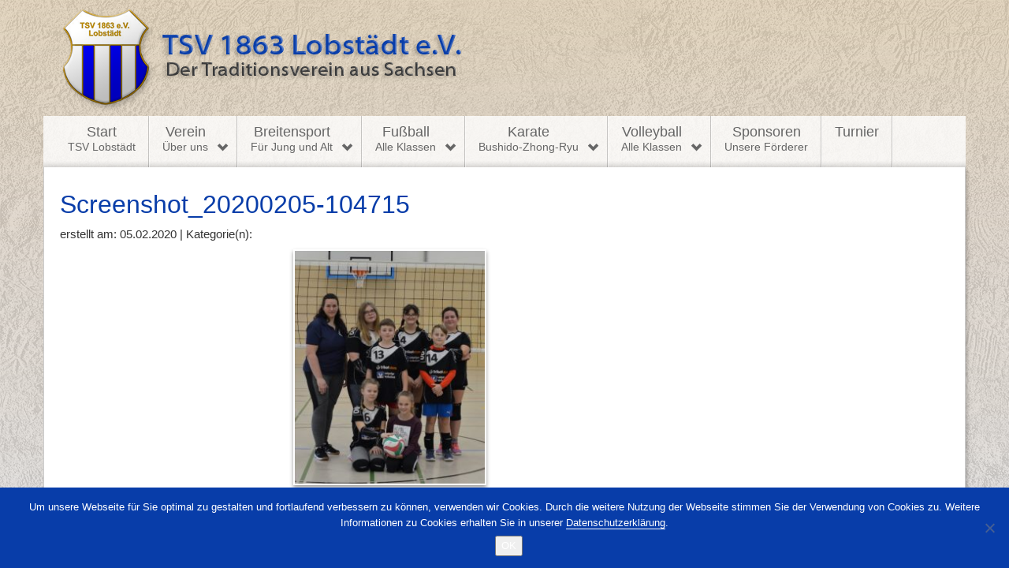

--- FILE ---
content_type: text/html; charset=UTF-8
request_url: https://www.tsv-lobstaedt.de/2020/02/05/kjl-u13-14-am-19-01-2020/screenshot_20200205-104715/
body_size: 10271
content:
<!DOCTYPE html PUBLIC "-//W3C//DTD XHTML 1.0 Transitional//DE" "http://www.w3.org/TR/xhtml1/DTD/xhtml1-transitional.dtd">
<html lang="de">
<head profile="http://gmpg.org/xfn/11">
<meta http-equiv="Content-Type" content="text/html; charset=UTF-8" />
<meta charset="UTF-8" />
<meta name="viewport" content="width=device-width, initial-scale=1">
<title>Screenshot_20200205-104715 - TSV 1863 Lobstädt e.V.</title>
<link rel="profile" href="http://gmpg.org/xfn/11" />
 
<script src="https://www.tsv-lobstaedt.de/wp-content/themes/pwle-cp/js/jquery.min.js" type="text/javascript"> </script>
<meta name='robots' content='index, follow, max-image-preview:large, max-snippet:-1, max-video-preview:-1' />

	<!-- This site is optimized with the Yoast SEO plugin v26.7 - https://yoast.com/wordpress/plugins/seo/ -->
	<link rel="canonical" href="https://www.tsv-lobstaedt.de/2020/02/05/kjl-u13-14-am-19-01-2020/screenshot_20200205-104715/" />
	<meta property="og:locale" content="de_DE" />
	<meta property="og:type" content="article" />
	<meta property="og:title" content="Screenshot_20200205-104715 - TSV 1863 Lobstädt e.V." />
	<meta property="og:url" content="https://www.tsv-lobstaedt.de/2020/02/05/kjl-u13-14-am-19-01-2020/screenshot_20200205-104715/" />
	<meta property="og:site_name" content="TSV 1863 Lobstädt e.V." />
	<meta property="og:image" content="https://www.tsv-lobstaedt.de/2020/02/05/kjl-u13-14-am-19-01-2020/screenshot_20200205-104715" />
	<meta property="og:image:width" content="999" />
	<meta property="og:image:height" content="1225" />
	<meta property="og:image:type" content="image/jpeg" />
	<meta name="twitter:card" content="summary_large_image" />
	<script type="application/ld+json" class="yoast-schema-graph">{"@context":"https://schema.org","@graph":[{"@type":"WebPage","@id":"https://www.tsv-lobstaedt.de/2020/02/05/kjl-u13-14-am-19-01-2020/screenshot_20200205-104715/","url":"https://www.tsv-lobstaedt.de/2020/02/05/kjl-u13-14-am-19-01-2020/screenshot_20200205-104715/","name":"Screenshot_20200205-104715 - TSV 1863 Lobstädt e.V.","isPartOf":{"@id":"https://www.tsv-lobstaedt.de/#website"},"primaryImageOfPage":{"@id":"https://www.tsv-lobstaedt.de/2020/02/05/kjl-u13-14-am-19-01-2020/screenshot_20200205-104715/#primaryimage"},"image":{"@id":"https://www.tsv-lobstaedt.de/2020/02/05/kjl-u13-14-am-19-01-2020/screenshot_20200205-104715/#primaryimage"},"thumbnailUrl":"https://www.tsv-lobstaedt.de/wp-content/uploads/2020/02/Screenshot_20200205-104715.jpg","datePublished":"2020-02-05T20:29:28+00:00","breadcrumb":{"@id":"https://www.tsv-lobstaedt.de/2020/02/05/kjl-u13-14-am-19-01-2020/screenshot_20200205-104715/#breadcrumb"},"inLanguage":"de","potentialAction":[{"@type":"ReadAction","target":["https://www.tsv-lobstaedt.de/2020/02/05/kjl-u13-14-am-19-01-2020/screenshot_20200205-104715/"]}]},{"@type":"ImageObject","inLanguage":"de","@id":"https://www.tsv-lobstaedt.de/2020/02/05/kjl-u13-14-am-19-01-2020/screenshot_20200205-104715/#primaryimage","url":"https://www.tsv-lobstaedt.de/wp-content/uploads/2020/02/Screenshot_20200205-104715.jpg","contentUrl":"https://www.tsv-lobstaedt.de/wp-content/uploads/2020/02/Screenshot_20200205-104715.jpg","width":999,"height":1225},{"@type":"BreadcrumbList","@id":"https://www.tsv-lobstaedt.de/2020/02/05/kjl-u13-14-am-19-01-2020/screenshot_20200205-104715/#breadcrumb","itemListElement":[{"@type":"ListItem","position":1,"name":"Start","item":"https://www.tsv-lobstaedt.de/"},{"@type":"ListItem","position":2,"name":"KJL U13/14 am 19.01.2020","item":"https://www.tsv-lobstaedt.de/2020/02/05/kjl-u13-14-am-19-01-2020/"},{"@type":"ListItem","position":3,"name":"Screenshot_20200205-104715"}]},{"@type":"WebSite","@id":"https://www.tsv-lobstaedt.de/#website","url":"https://www.tsv-lobstaedt.de/","name":"TSV 1863 Lobstädt e.V.","description":"Der Traditionsverein aus Sachsen","potentialAction":[{"@type":"SearchAction","target":{"@type":"EntryPoint","urlTemplate":"https://www.tsv-lobstaedt.de/?s={search_term_string}"},"query-input":{"@type":"PropertyValueSpecification","valueRequired":true,"valueName":"search_term_string"}}],"inLanguage":"de"}]}</script>
	<!-- / Yoast SEO plugin. -->


<link rel='dns-prefetch' href='//www.tsv-lobstaedt.de' />
<link rel="alternate" title="oEmbed (JSON)" type="application/json+oembed" href="https://www.tsv-lobstaedt.de/wp-json/oembed/1.0/embed?url=https%3A%2F%2Fwww.tsv-lobstaedt.de%2F2020%2F02%2F05%2Fkjl-u13-14-am-19-01-2020%2Fscreenshot_20200205-104715%2F" />
<link rel="alternate" title="oEmbed (XML)" type="text/xml+oembed" href="https://www.tsv-lobstaedt.de/wp-json/oembed/1.0/embed?url=https%3A%2F%2Fwww.tsv-lobstaedt.de%2F2020%2F02%2F05%2Fkjl-u13-14-am-19-01-2020%2Fscreenshot_20200205-104715%2F&#038;format=xml" />
<style id='wp-img-auto-sizes-contain-inline-css' type='text/css'>
img:is([sizes=auto i],[sizes^="auto," i]){contain-intrinsic-size:3000px 1500px}
/*# sourceURL=wp-img-auto-sizes-contain-inline-css */
</style>
<style id='wp-emoji-styles-inline-css' type='text/css'>

	img.wp-smiley, img.emoji {
		display: inline !important;
		border: none !important;
		box-shadow: none !important;
		height: 1em !important;
		width: 1em !important;
		margin: 0 0.07em !important;
		vertical-align: -0.1em !important;
		background: none !important;
		padding: 0 !important;
	}
/*# sourceURL=wp-emoji-styles-inline-css */
</style>
<link rel='stylesheet' id='wp-block-library-css' href='https://www.tsv-lobstaedt.de/wp-includes/css/dist/block-library/style.min.css' type='text/css' media='all' />
<style id='global-styles-inline-css' type='text/css'>
:root{--wp--preset--aspect-ratio--square: 1;--wp--preset--aspect-ratio--4-3: 4/3;--wp--preset--aspect-ratio--3-4: 3/4;--wp--preset--aspect-ratio--3-2: 3/2;--wp--preset--aspect-ratio--2-3: 2/3;--wp--preset--aspect-ratio--16-9: 16/9;--wp--preset--aspect-ratio--9-16: 9/16;--wp--preset--color--black: #000000;--wp--preset--color--cyan-bluish-gray: #abb8c3;--wp--preset--color--white: #ffffff;--wp--preset--color--pale-pink: #f78da7;--wp--preset--color--vivid-red: #cf2e2e;--wp--preset--color--luminous-vivid-orange: #ff6900;--wp--preset--color--luminous-vivid-amber: #fcb900;--wp--preset--color--light-green-cyan: #7bdcb5;--wp--preset--color--vivid-green-cyan: #00d084;--wp--preset--color--pale-cyan-blue: #8ed1fc;--wp--preset--color--vivid-cyan-blue: #0693e3;--wp--preset--color--vivid-purple: #9b51e0;--wp--preset--gradient--vivid-cyan-blue-to-vivid-purple: linear-gradient(135deg,rgb(6,147,227) 0%,rgb(155,81,224) 100%);--wp--preset--gradient--light-green-cyan-to-vivid-green-cyan: linear-gradient(135deg,rgb(122,220,180) 0%,rgb(0,208,130) 100%);--wp--preset--gradient--luminous-vivid-amber-to-luminous-vivid-orange: linear-gradient(135deg,rgb(252,185,0) 0%,rgb(255,105,0) 100%);--wp--preset--gradient--luminous-vivid-orange-to-vivid-red: linear-gradient(135deg,rgb(255,105,0) 0%,rgb(207,46,46) 100%);--wp--preset--gradient--very-light-gray-to-cyan-bluish-gray: linear-gradient(135deg,rgb(238,238,238) 0%,rgb(169,184,195) 100%);--wp--preset--gradient--cool-to-warm-spectrum: linear-gradient(135deg,rgb(74,234,220) 0%,rgb(151,120,209) 20%,rgb(207,42,186) 40%,rgb(238,44,130) 60%,rgb(251,105,98) 80%,rgb(254,248,76) 100%);--wp--preset--gradient--blush-light-purple: linear-gradient(135deg,rgb(255,206,236) 0%,rgb(152,150,240) 100%);--wp--preset--gradient--blush-bordeaux: linear-gradient(135deg,rgb(254,205,165) 0%,rgb(254,45,45) 50%,rgb(107,0,62) 100%);--wp--preset--gradient--luminous-dusk: linear-gradient(135deg,rgb(255,203,112) 0%,rgb(199,81,192) 50%,rgb(65,88,208) 100%);--wp--preset--gradient--pale-ocean: linear-gradient(135deg,rgb(255,245,203) 0%,rgb(182,227,212) 50%,rgb(51,167,181) 100%);--wp--preset--gradient--electric-grass: linear-gradient(135deg,rgb(202,248,128) 0%,rgb(113,206,126) 100%);--wp--preset--gradient--midnight: linear-gradient(135deg,rgb(2,3,129) 0%,rgb(40,116,252) 100%);--wp--preset--font-size--small: 13px;--wp--preset--font-size--medium: 20px;--wp--preset--font-size--large: 36px;--wp--preset--font-size--x-large: 42px;--wp--preset--spacing--20: 0.44rem;--wp--preset--spacing--30: 0.67rem;--wp--preset--spacing--40: 1rem;--wp--preset--spacing--50: 1.5rem;--wp--preset--spacing--60: 2.25rem;--wp--preset--spacing--70: 3.38rem;--wp--preset--spacing--80: 5.06rem;--wp--preset--shadow--natural: 6px 6px 9px rgba(0, 0, 0, 0.2);--wp--preset--shadow--deep: 12px 12px 50px rgba(0, 0, 0, 0.4);--wp--preset--shadow--sharp: 6px 6px 0px rgba(0, 0, 0, 0.2);--wp--preset--shadow--outlined: 6px 6px 0px -3px rgb(255, 255, 255), 6px 6px rgb(0, 0, 0);--wp--preset--shadow--crisp: 6px 6px 0px rgb(0, 0, 0);}:where(.is-layout-flex){gap: 0.5em;}:where(.is-layout-grid){gap: 0.5em;}body .is-layout-flex{display: flex;}.is-layout-flex{flex-wrap: wrap;align-items: center;}.is-layout-flex > :is(*, div){margin: 0;}body .is-layout-grid{display: grid;}.is-layout-grid > :is(*, div){margin: 0;}:where(.wp-block-columns.is-layout-flex){gap: 2em;}:where(.wp-block-columns.is-layout-grid){gap: 2em;}:where(.wp-block-post-template.is-layout-flex){gap: 1.25em;}:where(.wp-block-post-template.is-layout-grid){gap: 1.25em;}.has-black-color{color: var(--wp--preset--color--black) !important;}.has-cyan-bluish-gray-color{color: var(--wp--preset--color--cyan-bluish-gray) !important;}.has-white-color{color: var(--wp--preset--color--white) !important;}.has-pale-pink-color{color: var(--wp--preset--color--pale-pink) !important;}.has-vivid-red-color{color: var(--wp--preset--color--vivid-red) !important;}.has-luminous-vivid-orange-color{color: var(--wp--preset--color--luminous-vivid-orange) !important;}.has-luminous-vivid-amber-color{color: var(--wp--preset--color--luminous-vivid-amber) !important;}.has-light-green-cyan-color{color: var(--wp--preset--color--light-green-cyan) !important;}.has-vivid-green-cyan-color{color: var(--wp--preset--color--vivid-green-cyan) !important;}.has-pale-cyan-blue-color{color: var(--wp--preset--color--pale-cyan-blue) !important;}.has-vivid-cyan-blue-color{color: var(--wp--preset--color--vivid-cyan-blue) !important;}.has-vivid-purple-color{color: var(--wp--preset--color--vivid-purple) !important;}.has-black-background-color{background-color: var(--wp--preset--color--black) !important;}.has-cyan-bluish-gray-background-color{background-color: var(--wp--preset--color--cyan-bluish-gray) !important;}.has-white-background-color{background-color: var(--wp--preset--color--white) !important;}.has-pale-pink-background-color{background-color: var(--wp--preset--color--pale-pink) !important;}.has-vivid-red-background-color{background-color: var(--wp--preset--color--vivid-red) !important;}.has-luminous-vivid-orange-background-color{background-color: var(--wp--preset--color--luminous-vivid-orange) !important;}.has-luminous-vivid-amber-background-color{background-color: var(--wp--preset--color--luminous-vivid-amber) !important;}.has-light-green-cyan-background-color{background-color: var(--wp--preset--color--light-green-cyan) !important;}.has-vivid-green-cyan-background-color{background-color: var(--wp--preset--color--vivid-green-cyan) !important;}.has-pale-cyan-blue-background-color{background-color: var(--wp--preset--color--pale-cyan-blue) !important;}.has-vivid-cyan-blue-background-color{background-color: var(--wp--preset--color--vivid-cyan-blue) !important;}.has-vivid-purple-background-color{background-color: var(--wp--preset--color--vivid-purple) !important;}.has-black-border-color{border-color: var(--wp--preset--color--black) !important;}.has-cyan-bluish-gray-border-color{border-color: var(--wp--preset--color--cyan-bluish-gray) !important;}.has-white-border-color{border-color: var(--wp--preset--color--white) !important;}.has-pale-pink-border-color{border-color: var(--wp--preset--color--pale-pink) !important;}.has-vivid-red-border-color{border-color: var(--wp--preset--color--vivid-red) !important;}.has-luminous-vivid-orange-border-color{border-color: var(--wp--preset--color--luminous-vivid-orange) !important;}.has-luminous-vivid-amber-border-color{border-color: var(--wp--preset--color--luminous-vivid-amber) !important;}.has-light-green-cyan-border-color{border-color: var(--wp--preset--color--light-green-cyan) !important;}.has-vivid-green-cyan-border-color{border-color: var(--wp--preset--color--vivid-green-cyan) !important;}.has-pale-cyan-blue-border-color{border-color: var(--wp--preset--color--pale-cyan-blue) !important;}.has-vivid-cyan-blue-border-color{border-color: var(--wp--preset--color--vivid-cyan-blue) !important;}.has-vivid-purple-border-color{border-color: var(--wp--preset--color--vivid-purple) !important;}.has-vivid-cyan-blue-to-vivid-purple-gradient-background{background: var(--wp--preset--gradient--vivid-cyan-blue-to-vivid-purple) !important;}.has-light-green-cyan-to-vivid-green-cyan-gradient-background{background: var(--wp--preset--gradient--light-green-cyan-to-vivid-green-cyan) !important;}.has-luminous-vivid-amber-to-luminous-vivid-orange-gradient-background{background: var(--wp--preset--gradient--luminous-vivid-amber-to-luminous-vivid-orange) !important;}.has-luminous-vivid-orange-to-vivid-red-gradient-background{background: var(--wp--preset--gradient--luminous-vivid-orange-to-vivid-red) !important;}.has-very-light-gray-to-cyan-bluish-gray-gradient-background{background: var(--wp--preset--gradient--very-light-gray-to-cyan-bluish-gray) !important;}.has-cool-to-warm-spectrum-gradient-background{background: var(--wp--preset--gradient--cool-to-warm-spectrum) !important;}.has-blush-light-purple-gradient-background{background: var(--wp--preset--gradient--blush-light-purple) !important;}.has-blush-bordeaux-gradient-background{background: var(--wp--preset--gradient--blush-bordeaux) !important;}.has-luminous-dusk-gradient-background{background: var(--wp--preset--gradient--luminous-dusk) !important;}.has-pale-ocean-gradient-background{background: var(--wp--preset--gradient--pale-ocean) !important;}.has-electric-grass-gradient-background{background: var(--wp--preset--gradient--electric-grass) !important;}.has-midnight-gradient-background{background: var(--wp--preset--gradient--midnight) !important;}.has-small-font-size{font-size: var(--wp--preset--font-size--small) !important;}.has-medium-font-size{font-size: var(--wp--preset--font-size--medium) !important;}.has-large-font-size{font-size: var(--wp--preset--font-size--large) !important;}.has-x-large-font-size{font-size: var(--wp--preset--font-size--x-large) !important;}
/*# sourceURL=global-styles-inline-css */
</style>

<style id='classic-theme-styles-inline-css' type='text/css'>
/*! This file is auto-generated */
.wp-block-button__link{color:#fff;background-color:#32373c;border-radius:9999px;box-shadow:none;text-decoration:none;padding:calc(.667em + 2px) calc(1.333em + 2px);font-size:1.125em}.wp-block-file__button{background:#32373c;color:#fff;text-decoration:none}
/*# sourceURL=/wp-includes/css/classic-themes.min.css */
</style>
<link rel='stylesheet' id='contact-form-7-css' href='https://www.tsv-lobstaedt.de/wp-content/plugins/contact-form-7/includes/css/styles.css' type='text/css' media='all' />
<link rel='stylesheet' id='cookie-notice-front-css' href='https://www.tsv-lobstaedt.de/wp-content/plugins/cookie-notice/css/front.min.css' type='text/css' media='all' />
<link rel='stylesheet' id='wpa-css-css' href='https://www.tsv-lobstaedt.de/wp-content/plugins/honeypot/includes/css/wpa.css' type='text/css' media='all' />
<script type="text/javascript" id="cookie-notice-front-js-before">
/* <![CDATA[ */
var cnArgs = {"ajaxUrl":"https:\/\/www.tsv-lobstaedt.de\/wp-admin\/admin-ajax.php","nonce":"caadb61c26","hideEffect":"slide","position":"bottom","onScroll":false,"onScrollOffset":100,"onClick":false,"cookieName":"cookie_notice_accepted","cookieTime":2592000,"cookieTimeRejected":2592000,"globalCookie":false,"redirection":false,"cache":false,"revokeCookies":false,"revokeCookiesOpt":"automatic"};

//# sourceURL=cookie-notice-front-js-before
/* ]]> */
</script>
<script type="text/javascript" src="https://www.tsv-lobstaedt.de/wp-content/plugins/cookie-notice/js/front.min.js" id="cookie-notice-front-js"></script>
<script type="text/javascript" src="https://www.tsv-lobstaedt.de/wp-includes/js/jquery/jquery.min.js" id="jquery-core-js"></script>
<script type="text/javascript" src="https://www.tsv-lobstaedt.de/wp-includes/js/jquery/jquery-migrate.min.js" id="jquery-migrate-js"></script>
<link rel="https://api.w.org/" href="https://www.tsv-lobstaedt.de/wp-json/" /><link rel="alternate" title="JSON" type="application/json" href="https://www.tsv-lobstaedt.de/wp-json/wp/v2/media/7056" /><link rel="EditURI" type="application/rsd+xml" title="RSD" href="https://www.tsv-lobstaedt.de/xmlrpc.php?rsd" />

<link rel='shortlink' href='https://www.tsv-lobstaedt.de/?p=7056' />
<script type="text/javascript">
(function(url){
	if(/(?:Chrome\/26\.0\.1410\.63 Safari\/537\.31|WordfenceTestMonBot)/.test(navigator.userAgent)){ return; }
	var addEvent = function(evt, handler) {
		if (window.addEventListener) {
			document.addEventListener(evt, handler, false);
		} else if (window.attachEvent) {
			document.attachEvent('on' + evt, handler);
		}
	};
	var removeEvent = function(evt, handler) {
		if (window.removeEventListener) {
			document.removeEventListener(evt, handler, false);
		} else if (window.detachEvent) {
			document.detachEvent('on' + evt, handler);
		}
	};
	var evts = 'contextmenu dblclick drag dragend dragenter dragleave dragover dragstart drop keydown keypress keyup mousedown mousemove mouseout mouseover mouseup mousewheel scroll'.split(' ');
	var logHuman = function() {
		if (window.wfLogHumanRan) { return; }
		window.wfLogHumanRan = true;
		var wfscr = document.createElement('script');
		wfscr.type = 'text/javascript';
		wfscr.async = true;
		wfscr.src = url + '&r=' + Math.random();
		(document.getElementsByTagName('head')[0]||document.getElementsByTagName('body')[0]).appendChild(wfscr);
		for (var i = 0; i < evts.length; i++) {
			removeEvent(evts[i], logHuman);
		}
	};
	for (var i = 0; i < evts.length; i++) {
		addEvent(evts[i], logHuman);
	}
})('//www.tsv-lobstaedt.de/?wordfence_lh=1&hid=D54E678632D3C69D84C18A829EF23CF7');
</script><script src="https://www.tsv-lobstaedt.de/wp-content/themes/pwle-cp/js/jquery.fancybox-1.3.4.pack.js" type="text/javascript"> </script>
 <script src="https://www.tsv-lobstaedt.de/wp-content/themes/pwle-cp/js/jquery.cycle2.min.js" type="text/javascript"></script>
 <script src="https://www.tsv-lobstaedt.de/wp-content/themes/pwle-cp/js/jquery-ui.min.js" type="text/javascript"></script>

<link rel="stylesheet" href="https://www.tsv-lobstaedt.de/wp-content/themes/pwle-cp/style.css" type="text/css" media="screen" />
<link rel="stylesheet" href="https://www.tsv-lobstaedt.de/wp-content/themes/pwle-cp/css/bootstrap.css" type="text/css" media="screen"  />
<link rel="stylesheet" href="https://www.tsv-lobstaedt.de/wp-content/themes/pwle-cp/css/bootstrap-theme.css" type="text/css" media="screen"  />
 <script src="https://www.tsv-lobstaedt.de/wp-content/themes/pwle-cp/js/scripts.js" type="text/javascript"></script> 
<link rel='stylesheet' id='fancybox-0-css'  href='http://www.tsv-lobstaedt.de/wp-content/plugins/nextgen-gallery/products/photocrati_nextgen/modules/lightbox/static/fancybox/jquery.fancybox-1.3.4.min.css?ver=4.2.2' type='text/css' media='all' />

</head>
<body class="attachment wp-singular attachment-template-default single single-attachment postid-7056 attachmentid-7056 attachment-jpeg wp-theme-pwle-cp cookies-not-set">
<div class="wrapper">
<div class="wrapper-inner"> 
<div class="container">
   <div id="header">  
     <div class="row">   
	 <div class="col-lg-12 col-md-12 col-xs-12 col-sm-12"> 
	     <a href="https://www.tsv-lobstaedt.de/" title="TSV 1863 Lobstädt e.V." class="logo"><img src="https://www.tsv-lobstaedt.de/images/tsv-logo.png" alt="TSV 1863 Lobstädt e.V." width="511" /></a>
	  </div>
	  <div class="col-lg-12 col-md-12 col-xs-12 col-sm-12 mainnavbar"> 
	 <div class="navbar">
	   	<nav id="site-navigation" role="navigation">
			<div class="menu-mainnav-container"><ul id="menu-mainnav" class="nav"><li id="menu-item-23" class="menu-item menu-item-type-post_type menu-item-object-page menu-item-home menu-item-23"><a href="https://www.tsv-lobstaedt.de/">Start <span>TSV Lobstädt</span></a></li>
<li id="menu-item-382" class="menu-item menu-item-type-custom menu-item-object-custom menu-item-has-children menu-item-382"><a href="https://www.tsv-lobstaedt.de/verein/wir-ueber-uns/">Verein <span>Über uns</span></a>
<ul class="sub-menu">
	<li id="menu-item-72" class="menu-item menu-item-type-post_type menu-item-object-page menu-item-72"><a href="https://www.tsv-lobstaedt.de/verein/wir-ueber-uns/">Wir über uns</a></li>
	<li id="menu-item-71" class="menu-item menu-item-type-post_type menu-item-object-page menu-item-71"><a href="https://www.tsv-lobstaedt.de/verein/vorstand/">Vorstand</a></li>
	<li id="menu-item-70" class="menu-item menu-item-type-post_type menu-item-object-page menu-item-70"><a href="https://www.tsv-lobstaedt.de/verein/satzung/">Satzung und Finanzordnung</a></li>
	<li id="menu-item-3659" class="menu-item menu-item-type-post_type menu-item-object-page menu-item-3659"><a href="https://www.tsv-lobstaedt.de/verein/mitgliedsbeitraege/">Mitgliedsbeiträge</a></li>
	<li id="menu-item-5705" class="menu-item menu-item-type-post_type menu-item-object-page menu-item-5705"><a href="https://www.tsv-lobstaedt.de/verein/downloads/">Downloads</a></li>
	<li id="menu-item-68" class="menu-item menu-item-type-post_type menu-item-object-page menu-item-68"><a href="https://www.tsv-lobstaedt.de/verein/chronik/">Chronik</a></li>
	<li id="menu-item-69" class="menu-item menu-item-type-post_type menu-item-object-page menu-item-69"><a href="https://www.tsv-lobstaedt.de/verein/kontakt/">Kontakt</a></li>
</ul>
</li>
<li id="menu-item-383" class="menu-item menu-item-type-custom menu-item-object-custom menu-item-has-children menu-item-383"><a href="https://www.tsv-lobstaedt.de/breitensport/news-und-berichte/">Breitensport <span>Für Jung und Alt</span></a>
<ul class="sub-menu">
	<li id="menu-item-56" class="menu-item menu-item-type-post_type menu-item-object-page menu-item-56"><a href="https://www.tsv-lobstaedt.de/breitensport/news-und-berichte/">News und Berichte</a></li>
	<li id="menu-item-55" class="menu-item menu-item-type-post_type menu-item-object-page menu-item-55"><a href="https://www.tsv-lobstaedt.de/breitensport/mutti-kind-sport/">Eltern-Kind-Sport</a></li>
	<li id="menu-item-54" class="menu-item menu-item-type-post_type menu-item-object-page menu-item-54"><a href="https://www.tsv-lobstaedt.de/breitensport/kindersport/">Kindersport</a></li>
	<li id="menu-item-53" class="menu-item menu-item-type-post_type menu-item-object-page menu-item-53"><a href="https://www.tsv-lobstaedt.de/breitensport/frauen-seniorensport/">Frauen Seniorensport</a></li>
	<li id="menu-item-52" class="menu-item menu-item-type-post_type menu-item-object-page menu-item-52"><a href="https://www.tsv-lobstaedt.de/breitensport/frauen-gymnastik/">Frauen Gymnastik</a></li>
	<li id="menu-item-51" class="menu-item menu-item-type-post_type menu-item-object-page menu-item-51"><a href="https://www.tsv-lobstaedt.de/breitensport/pop-gymnastik/">Pop-Gymnastik</a></li>
	<li id="menu-item-50" class="menu-item menu-item-type-post_type menu-item-object-page menu-item-50"><a href="https://www.tsv-lobstaedt.de/breitensport/kegeln/">Kegeln</a></li>
	<li id="menu-item-49" class="menu-item menu-item-type-post_type menu-item-object-page menu-item-49"><a href="https://www.tsv-lobstaedt.de/breitensport/tischtennis/">Tischtennis</a></li>
	<li id="menu-item-48" class="menu-item menu-item-type-post_type menu-item-object-page menu-item-48"><a href="https://www.tsv-lobstaedt.de/breitensport/volleyball-freizeit/">Volleyball Freizeit</a></li>
	<li id="menu-item-47" class="menu-item menu-item-type-post_type menu-item-object-page menu-item-47"><a href="https://www.tsv-lobstaedt.de/breitensport/allgemeine-sportgruppe/">Allgemeine Sportgruppe</a></li>
	<li id="menu-item-7706" class="menu-item menu-item-type-post_type menu-item-object-page menu-item-7706"><a href="https://www.tsv-lobstaedt.de/breitensport/drachenboot/">Drachenboot</a></li>
	<li id="menu-item-415" class="menu-item menu-item-type-post_type menu-item-object-page menu-item-415"><a href="https://www.tsv-lobstaedt.de/breitensport/anmeldung/">Anmeldung zum Breitensport</a></li>
	<li id="menu-item-57" class="menu-item menu-item-type-post_type menu-item-object-page menu-item-57"><a href="https://www.tsv-lobstaedt.de/breitensport/kontakt/">Kontakt</a></li>
</ul>
</li>
<li id="menu-item-384" class="menu-item menu-item-type-custom menu-item-object-custom menu-item-has-children menu-item-384"><a href="https://www.tsv-lobstaedt.de/fussball/news-und-berichte/">Fußball <span>Alle Klassen</span></a>
<ul class="sub-menu">
	<li id="menu-item-105" class="menu-item menu-item-type-post_type menu-item-object-page menu-item-105"><a href="https://www.tsv-lobstaedt.de/fussball/news-und-berichte/">News und Berichte</a></li>
	<li id="menu-item-104" class="menu-item menu-item-type-post_type menu-item-object-page menu-item-104"><a href="https://www.tsv-lobstaedt.de/fussball/abteilungsleitung/">Abteilungsleitung Fußball</a></li>
	<li id="menu-item-103" class="menu-item menu-item-type-post_type menu-item-object-page menu-item-has-children menu-item-103"><a href="https://www.tsv-lobstaedt.de/fussball/nachwuchs/">Nachwuchsmannschaften</a>
	<ul class="sub-menu">
		<li id="menu-item-5793" class="menu-item menu-item-type-post_type menu-item-object-page menu-item-5793"><a href="https://www.tsv-lobstaedt.de/fussball/nachwuchs/d-junioren/">D-Junioren</a></li>
		<li id="menu-item-3362" class="menu-item menu-item-type-post_type menu-item-object-page menu-item-3362"><a href="https://www.tsv-lobstaedt.de/fussball/nachwuchs/f-junioren/">F-Junioren</a></li>
		<li id="menu-item-5792" class="menu-item menu-item-type-post_type menu-item-object-page menu-item-5792"><a href="https://www.tsv-lobstaedt.de/fussball/nachwuchs/bambini-g-junioren/">Bambini/G-Junioren</a></li>
	</ul>
</li>
	<li id="menu-item-102" class="menu-item menu-item-type-post_type menu-item-object-page menu-item-102"><a href="https://www.tsv-lobstaedt.de/fussball/herren/">Herren</a></li>
	<li id="menu-item-101" class="menu-item menu-item-type-post_type menu-item-object-page menu-item-101"><a href="https://www.tsv-lobstaedt.de/fussball/alte-herren/">Alte Herren</a></li>
	<li id="menu-item-97" class="menu-item menu-item-type-post_type menu-item-object-page menu-item-97"><a href="https://www.tsv-lobstaedt.de/fussball/kontakt/">Kontakt</a></li>
</ul>
</li>
<li id="menu-item-385" class="menu-item menu-item-type-custom menu-item-object-custom menu-item-has-children menu-item-385"><a href="https://www.tsv-lobstaedt.de/karate/news-und-berichte/">Karate <span>Bushido-Zhong-Ryu</span></a>
<ul class="sub-menu">
	<li id="menu-item-123" class="menu-item menu-item-type-post_type menu-item-object-page menu-item-123"><a href="https://www.tsv-lobstaedt.de/karate/news-und-berichte/">News und Berichte</a></li>
	<li id="menu-item-122" class="menu-item menu-item-type-post_type menu-item-object-page menu-item-122"><a href="https://www.tsv-lobstaedt.de/karate/lehrgaenge-und-wettkaempfe/">Lehrgänge und Wettkämpfe</a></li>
	<li id="menu-item-121" class="menu-item menu-item-type-post_type menu-item-object-page menu-item-121"><a href="https://www.tsv-lobstaedt.de/karate/training/">Training</a></li>
	<li id="menu-item-120" class="menu-item menu-item-type-post_type menu-item-object-page menu-item-120"><a href="https://www.tsv-lobstaedt.de/karate/stile/">Stile</a></li>
	<li id="menu-item-119" class="menu-item menu-item-type-post_type menu-item-object-page menu-item-119"><a href="https://www.tsv-lobstaedt.de/karate/galerie/">Galerie</a></li>
	<li id="menu-item-683" class="menu-item menu-item-type-post_type menu-item-object-page menu-item-683"><a href="https://www.tsv-lobstaedt.de/karate/anmeldung-zum-karate/">Anmeldung zum Karate</a></li>
	<li id="menu-item-118" class="menu-item menu-item-type-post_type menu-item-object-page menu-item-118"><a href="https://www.tsv-lobstaedt.de/karate/kontakt/">Kontakt</a></li>
</ul>
</li>
<li id="menu-item-386" class="menu-item menu-item-type-custom menu-item-object-custom menu-item-has-children menu-item-386"><a href="https://www.tsv-lobstaedt.de/volleyball/news-und-berichte/">Volleyball <span>Alle Klassen</span></a>
<ul class="sub-menu">
	<li id="menu-item-153" class="menu-item menu-item-type-post_type menu-item-object-page menu-item-153"><a href="https://www.tsv-lobstaedt.de/volleyball/news-und-berichte/">News und Berichte</a></li>
	<li id="menu-item-5672" class="menu-item menu-item-type-post_type menu-item-object-page menu-item-5672"><a href="https://www.tsv-lobstaedt.de/volleyball/termine/">Trainingszeiten</a></li>
	<li id="menu-item-151" class="menu-item menu-item-type-post_type menu-item-object-page menu-item-151"><a href="https://www.tsv-lobstaedt.de/volleyball/damen/">Damen</a></li>
	<li id="menu-item-5667" class="menu-item menu-item-type-post_type menu-item-object-page menu-item-5667"><a href="https://www.tsv-lobstaedt.de/volleyball/herren/">Herren</a></li>
	<li id="menu-item-152" class="menu-item menu-item-type-post_type menu-item-object-page menu-item-152"><a href="https://www.tsv-lobstaedt.de/volleyball/jugend/">Jugend</a></li>
	<li id="menu-item-5673" class="menu-item menu-item-type-post_type menu-item-object-page menu-item-5673"><a href="https://www.tsv-lobstaedt.de/volleyball/sponsoren-2/">Sponsoren</a></li>
	<li id="menu-item-144" class="menu-item menu-item-type-post_type menu-item-object-page menu-item-144"><a href="https://www.tsv-lobstaedt.de/volleyball/kontakt/">Kontakt</a></li>
</ul>
</li>
<li id="menu-item-3617" class="menu-item menu-item-type-custom menu-item-object-custom menu-item-3617"><a href="https://www.tsv-lobstaedt.de/sponsoren/">Sponsoren <span>Unsere Förderer</span></a></li>
<li id="menu-item-1257" class="menu-item menu-item-type-post_type menu-item-object-page menu-item-1257"><a href="https://www.tsv-lobstaedt.de/volleyball/turnieranmeldung/">Turnier</a></li>
</ul></div>		</nav><!-- #site-navigation --> 
	    </div><!-- navbar -->
		</div>	
	  </div><!--row-->	
   </div><!-- header --><div class="row mainsingle" id="main">   

 
  <div class="col-lg-9 col-md-9 col-xs-8 col-sm-8">
   <div id="main">  
		   	  <h1>Screenshot_20200205-104715</h1>
	   <div class="entry">
	   	  <div id="meta">
            <p>erstellt am: 05.02.2020 |
            Kategorie(n): </p>
         </div>
		   <p class="attachment"><a href='https://www.tsv-lobstaedt.de/wp-content/uploads/2020/02/Screenshot_20200205-104715.jpg'><img fetchpriority="high" decoding="async" width="245" height="300" src="https://www.tsv-lobstaedt.de/wp-content/uploads/2020/02/Screenshot_20200205-104715-245x300.jpg" class="attachment-medium size-medium" alt="" srcset="https://www.tsv-lobstaedt.de/wp-content/uploads/2020/02/Screenshot_20200205-104715-245x300.jpg 245w, https://www.tsv-lobstaedt.de/wp-content/uploads/2020/02/Screenshot_20200205-104715-835x1024.jpg 835w, https://www.tsv-lobstaedt.de/wp-content/uploads/2020/02/Screenshot_20200205-104715-768x942.jpg 768w, https://www.tsv-lobstaedt.de/wp-content/uploads/2020/02/Screenshot_20200205-104715.jpg 999w" sizes="(max-width: 245px) 100vw, 245px" /></a></p>
		   <a class="button" href="javascript:history.back();" title="Zurück">Zurück</a>
	  </div>
		   
   </div><!-- main -->
</div>
<div class="col-lg-3 col-md-3 col-xs-4 col-sm-4">

			
			
			
			
			
<div id="sidebar"></div><!-- sidebar --> 
</div> 

</div><!-- row-->   
</div><!-- wrapper -->
 <div id="footer">

 
  <div class="container footercopy">
 	<div class="row">
	 	<div class="col-lg-12 col-md-12 col-xs-12 col-sm-12">
		 	<a href="#" title="Impressum">Startseite</a> <a href="#" title="Kontakt">Kontakt</a> <a href="#" title="Impressum">Impressum</a> <span class="copyright">Copyright &copy; 2015 TSV 1863 Lobstädt e.V.</span>
	 	</div>
 	</div><!--row-->
 </div> <!--wrapper-->	
 </div><!-- footer --> 
 </div>
 </div>
 </div>
 <script type="speculationrules">
{"prefetch":[{"source":"document","where":{"and":[{"href_matches":"/*"},{"not":{"href_matches":["/wp-*.php","/wp-admin/*","/wp-content/uploads/*","/wp-content/*","/wp-content/plugins/*","/wp-content/themes/pwle-cp/*","/*\\?(.+)"]}},{"not":{"selector_matches":"a[rel~=\"nofollow\"]"}},{"not":{"selector_matches":".no-prefetch, .no-prefetch a"}}]},"eagerness":"conservative"}]}
</script>
<script type="text/javascript" src="https://www.tsv-lobstaedt.de/wp-includes/js/dist/hooks.min.js" id="wp-hooks-js"></script>
<script type="text/javascript" src="https://www.tsv-lobstaedt.de/wp-includes/js/dist/i18n.min.js" id="wp-i18n-js"></script>
<script type="text/javascript" id="wp-i18n-js-after">
/* <![CDATA[ */
wp.i18n.setLocaleData( { 'text direction\u0004ltr': [ 'ltr' ] } );
//# sourceURL=wp-i18n-js-after
/* ]]> */
</script>
<script type="text/javascript" src="https://www.tsv-lobstaedt.de/wp-content/plugins/contact-form-7/includes/swv/js/index.js" id="swv-js"></script>
<script type="text/javascript" id="contact-form-7-js-translations">
/* <![CDATA[ */
( function( domain, translations ) {
	var localeData = translations.locale_data[ domain ] || translations.locale_data.messages;
	localeData[""].domain = domain;
	wp.i18n.setLocaleData( localeData, domain );
} )( "contact-form-7", {"translation-revision-date":"2025-10-26 03:28:49+0000","generator":"GlotPress\/4.0.3","domain":"messages","locale_data":{"messages":{"":{"domain":"messages","plural-forms":"nplurals=2; plural=n != 1;","lang":"de"},"This contact form is placed in the wrong place.":["Dieses Kontaktformular wurde an der falschen Stelle platziert."],"Error:":["Fehler:"]}},"comment":{"reference":"includes\/js\/index.js"}} );
//# sourceURL=contact-form-7-js-translations
/* ]]> */
</script>
<script type="text/javascript" id="contact-form-7-js-before">
/* <![CDATA[ */
var wpcf7 = {
    "api": {
        "root": "https:\/\/www.tsv-lobstaedt.de\/wp-json\/",
        "namespace": "contact-form-7\/v1"
    }
};
//# sourceURL=contact-form-7-js-before
/* ]]> */
</script>
<script type="text/javascript" src="https://www.tsv-lobstaedt.de/wp-content/plugins/contact-form-7/includes/js/index.js" id="contact-form-7-js"></script>
<script type="text/javascript" src="https://www.tsv-lobstaedt.de/wp-content/plugins/honeypot/includes/js/wpa.js" id="wpascript-js"></script>
<script type="text/javascript" id="wpascript-js-after">
/* <![CDATA[ */
wpa_field_info = {"wpa_field_name":"xmwjuq3378","wpa_field_value":537922,"wpa_add_test":"no"}
//# sourceURL=wpascript-js-after
/* ]]> */
</script>
<script id="wp-emoji-settings" type="application/json">
{"baseUrl":"https://s.w.org/images/core/emoji/17.0.2/72x72/","ext":".png","svgUrl":"https://s.w.org/images/core/emoji/17.0.2/svg/","svgExt":".svg","source":{"concatemoji":"https://www.tsv-lobstaedt.de/wp-includes/js/wp-emoji-release.min.js"}}
</script>
<script type="module">
/* <![CDATA[ */
/*! This file is auto-generated */
const a=JSON.parse(document.getElementById("wp-emoji-settings").textContent),o=(window._wpemojiSettings=a,"wpEmojiSettingsSupports"),s=["flag","emoji"];function i(e){try{var t={supportTests:e,timestamp:(new Date).valueOf()};sessionStorage.setItem(o,JSON.stringify(t))}catch(e){}}function c(e,t,n){e.clearRect(0,0,e.canvas.width,e.canvas.height),e.fillText(t,0,0);t=new Uint32Array(e.getImageData(0,0,e.canvas.width,e.canvas.height).data);e.clearRect(0,0,e.canvas.width,e.canvas.height),e.fillText(n,0,0);const a=new Uint32Array(e.getImageData(0,0,e.canvas.width,e.canvas.height).data);return t.every((e,t)=>e===a[t])}function p(e,t){e.clearRect(0,0,e.canvas.width,e.canvas.height),e.fillText(t,0,0);var n=e.getImageData(16,16,1,1);for(let e=0;e<n.data.length;e++)if(0!==n.data[e])return!1;return!0}function u(e,t,n,a){switch(t){case"flag":return n(e,"\ud83c\udff3\ufe0f\u200d\u26a7\ufe0f","\ud83c\udff3\ufe0f\u200b\u26a7\ufe0f")?!1:!n(e,"\ud83c\udde8\ud83c\uddf6","\ud83c\udde8\u200b\ud83c\uddf6")&&!n(e,"\ud83c\udff4\udb40\udc67\udb40\udc62\udb40\udc65\udb40\udc6e\udb40\udc67\udb40\udc7f","\ud83c\udff4\u200b\udb40\udc67\u200b\udb40\udc62\u200b\udb40\udc65\u200b\udb40\udc6e\u200b\udb40\udc67\u200b\udb40\udc7f");case"emoji":return!a(e,"\ud83e\u1fac8")}return!1}function f(e,t,n,a){let r;const o=(r="undefined"!=typeof WorkerGlobalScope&&self instanceof WorkerGlobalScope?new OffscreenCanvas(300,150):document.createElement("canvas")).getContext("2d",{willReadFrequently:!0}),s=(o.textBaseline="top",o.font="600 32px Arial",{});return e.forEach(e=>{s[e]=t(o,e,n,a)}),s}function r(e){var t=document.createElement("script");t.src=e,t.defer=!0,document.head.appendChild(t)}a.supports={everything:!0,everythingExceptFlag:!0},new Promise(t=>{let n=function(){try{var e=JSON.parse(sessionStorage.getItem(o));if("object"==typeof e&&"number"==typeof e.timestamp&&(new Date).valueOf()<e.timestamp+604800&&"object"==typeof e.supportTests)return e.supportTests}catch(e){}return null}();if(!n){if("undefined"!=typeof Worker&&"undefined"!=typeof OffscreenCanvas&&"undefined"!=typeof URL&&URL.createObjectURL&&"undefined"!=typeof Blob)try{var e="postMessage("+f.toString()+"("+[JSON.stringify(s),u.toString(),c.toString(),p.toString()].join(",")+"));",a=new Blob([e],{type:"text/javascript"});const r=new Worker(URL.createObjectURL(a),{name:"wpTestEmojiSupports"});return void(r.onmessage=e=>{i(n=e.data),r.terminate(),t(n)})}catch(e){}i(n=f(s,u,c,p))}t(n)}).then(e=>{for(const n in e)a.supports[n]=e[n],a.supports.everything=a.supports.everything&&a.supports[n],"flag"!==n&&(a.supports.everythingExceptFlag=a.supports.everythingExceptFlag&&a.supports[n]);var t;a.supports.everythingExceptFlag=a.supports.everythingExceptFlag&&!a.supports.flag,a.supports.everything||((t=a.source||{}).concatemoji?r(t.concatemoji):t.wpemoji&&t.twemoji&&(r(t.twemoji),r(t.wpemoji)))});
//# sourceURL=https://www.tsv-lobstaedt.de/wp-includes/js/wp-emoji-loader.min.js
/* ]]> */
</script>

		<!-- Cookie Notice plugin v2.5.11 by Hu-manity.co https://hu-manity.co/ -->
		<div id="cookie-notice" role="dialog" class="cookie-notice-hidden cookie-revoke-hidden cn-position-bottom" aria-label="Cookie Notice" style="background-color: rgba(8,61,169,1);"><div class="cookie-notice-container" style="color: #fff"><span id="cn-notice-text" class="cn-text-container">Um unsere Webseite für Sie optimal zu gestalten und fortlaufend verbessern zu können, verwenden wir Cookies. Durch die weitere Nutzung der Webseite stimmen Sie der Verwendung von Cookies zu. Weitere Informationen zu Cookies erhalten Sie in unserer <a href="/datenschutzerklaerung/" title="Datenschutzerklärung" target="_blank">Datenschutzerklärung</a>.</span><span id="cn-notice-buttons" class="cn-buttons-container"><button id="cn-accept-cookie" data-cookie-set="accept" class="cn-set-cookie cn-button cn-button-custom button" aria-label="OK">OK</button></span><button type="button" id="cn-close-notice" data-cookie-set="accept" class="cn-close-icon" aria-label="Nein"></button></div>
			
		</div>
		<!-- / Cookie Notice plugin -->  <script src="https://www.tsv-lobstaedt.de/wp-content/themes/pwle-cp/js/jquery.transit.min.js" type="text/javascript"></script>

<script>
  (function(i,s,o,g,r,a,m){i['GoogleAnalyticsObject']=r;i[r]=i[r]||function(){
  (i[r].q=i[r].q||[]).push(arguments)},i[r].l=1*new Date();a=s.createElement(o),
  m=s.getElementsByTagName(o)[0];a.async=1;a.src=g;m.parentNode.insertBefore(a,m)
  })(window,document,'script','//www.google-analytics.com/analytics.js','ga');

  ga('create', 'UA-66610125-1', 'auto');
  ga('send', 'pageview');

</script>

</body>
</html>   

--- FILE ---
content_type: text/javascript
request_url: https://www.tsv-lobstaedt.de/wp-content/themes/pwle-cp/js/scripts.js
body_size: 525
content:
jQuery(document).ready(function() {


jQuery("a").each(function(i, el) {
  var href_value = el.href;
  if (/\.(jpg|jpeg|png|gif)$/.test(href_value)) {
     jQuery(this).fancybox({
				 helpers : {
					 overlay: {
						 opacity: 0.8, // or the opacity you want
						 css: {'background':' rgba(255, 137, 198, 1)'} // or your preferred hex color value
						 } // overlay
						 } // helpers
			});

			jQuery(this).attr('rel', 'ngggal');
  } else {
/*     console.log(href_value + " is not a pic"); */
  }
});



jQuery( ".accordion" ).accordion({

	active: false,
  collapsible: true,
  heightStyle: "content"
});


});
